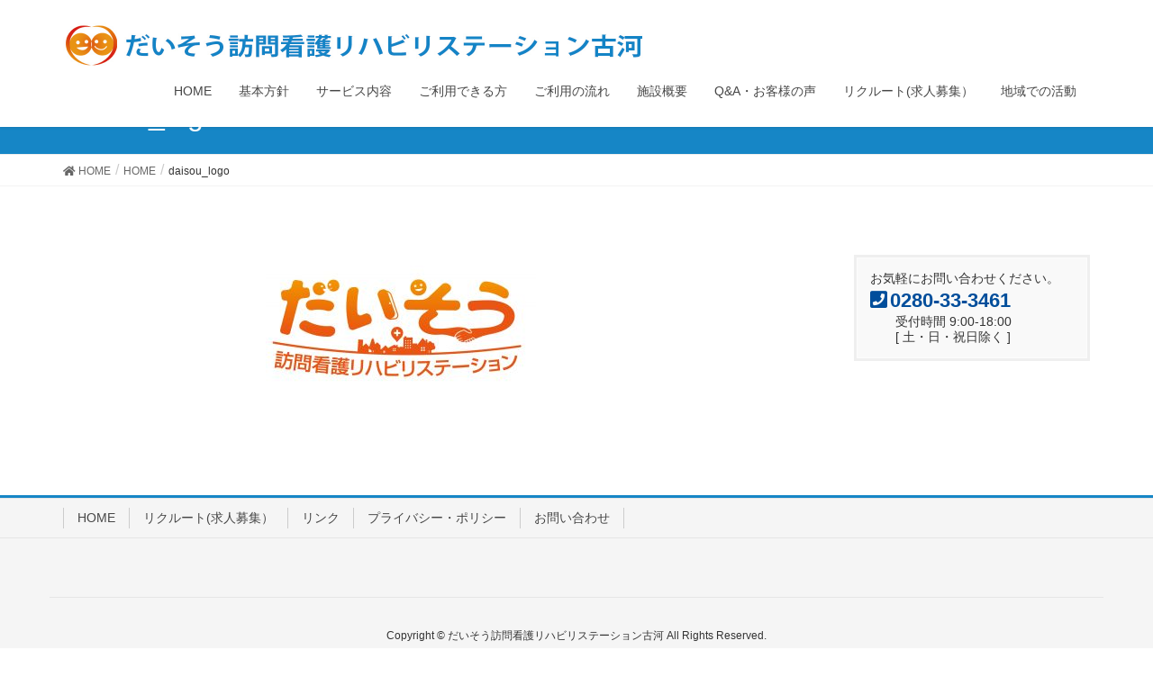

--- FILE ---
content_type: text/html; charset=UTF-8
request_url: https://koga.d-cares.com/home/daisou_logo/
body_size: 19124
content:
<!DOCTYPE html>
<html lang="ja">
<head>
<meta charset="utf-8">
<meta http-equiv="X-UA-Compatible" content="IE=edge">
<meta name="viewport" content="width=device-width, initial-scale=1">
<title>daisou_logo | HOME | だいそう訪問看護リハビリステーション古河</title>
<link rel='dns-prefetch' href='//s.w.org' />
<link rel="alternate" type="application/rss+xml" title="だいそう訪問看護リハビリステーション古河 &raquo; フィード" href="https://koga.d-cares.com/feed/" />
<link rel="alternate" type="application/rss+xml" title="だいそう訪問看護リハビリステーション古河 &raquo; コメントフィード" href="https://koga.d-cares.com/comments/feed/" />
<meta name="description" content="" />		<script type="text/javascript">
			window._wpemojiSettings = {"baseUrl":"https:\/\/s.w.org\/images\/core\/emoji\/12.0.0-1\/72x72\/","ext":".png","svgUrl":"https:\/\/s.w.org\/images\/core\/emoji\/12.0.0-1\/svg\/","svgExt":".svg","source":{"concatemoji":"https:\/\/koga.d-cares.com\/new\/wp\/wp-includes\/js\/wp-emoji-release.min.js?ver=5.3.20"}};
			!function(e,a,t){var n,r,o,i=a.createElement("canvas"),p=i.getContext&&i.getContext("2d");function s(e,t){var a=String.fromCharCode;p.clearRect(0,0,i.width,i.height),p.fillText(a.apply(this,e),0,0);e=i.toDataURL();return p.clearRect(0,0,i.width,i.height),p.fillText(a.apply(this,t),0,0),e===i.toDataURL()}function c(e){var t=a.createElement("script");t.src=e,t.defer=t.type="text/javascript",a.getElementsByTagName("head")[0].appendChild(t)}for(o=Array("flag","emoji"),t.supports={everything:!0,everythingExceptFlag:!0},r=0;r<o.length;r++)t.supports[o[r]]=function(e){if(!p||!p.fillText)return!1;switch(p.textBaseline="top",p.font="600 32px Arial",e){case"flag":return s([127987,65039,8205,9895,65039],[127987,65039,8203,9895,65039])?!1:!s([55356,56826,55356,56819],[55356,56826,8203,55356,56819])&&!s([55356,57332,56128,56423,56128,56418,56128,56421,56128,56430,56128,56423,56128,56447],[55356,57332,8203,56128,56423,8203,56128,56418,8203,56128,56421,8203,56128,56430,8203,56128,56423,8203,56128,56447]);case"emoji":return!s([55357,56424,55356,57342,8205,55358,56605,8205,55357,56424,55356,57340],[55357,56424,55356,57342,8203,55358,56605,8203,55357,56424,55356,57340])}return!1}(o[r]),t.supports.everything=t.supports.everything&&t.supports[o[r]],"flag"!==o[r]&&(t.supports.everythingExceptFlag=t.supports.everythingExceptFlag&&t.supports[o[r]]);t.supports.everythingExceptFlag=t.supports.everythingExceptFlag&&!t.supports.flag,t.DOMReady=!1,t.readyCallback=function(){t.DOMReady=!0},t.supports.everything||(n=function(){t.readyCallback()},a.addEventListener?(a.addEventListener("DOMContentLoaded",n,!1),e.addEventListener("load",n,!1)):(e.attachEvent("onload",n),a.attachEvent("onreadystatechange",function(){"complete"===a.readyState&&t.readyCallback()})),(n=t.source||{}).concatemoji?c(n.concatemoji):n.wpemoji&&n.twemoji&&(c(n.twemoji),c(n.wpemoji)))}(window,document,window._wpemojiSettings);
		</script>
		<style type="text/css">
img.wp-smiley,
img.emoji {
	display: inline !important;
	border: none !important;
	box-shadow: none !important;
	height: 1em !important;
	width: 1em !important;
	margin: 0 .07em !important;
	vertical-align: -0.1em !important;
	background: none !important;
	padding: 0 !important;
}
</style>
	<link rel='stylesheet' id='vkExUnit_common_style-css'  href='https://koga.d-cares.com/new/wp/wp-content/plugins/vk-all-in-one-expansion-unit/assets/css/vkExUnit_style.css?ver=9.15.1.2' type='text/css' media='all' />
<link rel='stylesheet' id='wp-block-library-css'  href='https://koga.d-cares.com/new/wp/wp-includes/css/dist/block-library/style.min.css?ver=5.3.20' type='text/css' media='all' />
<link rel='stylesheet' id='lightning-design-style-css'  href='https://koga.d-cares.com/new/wp/wp-content/themes/lightning/design-skin/origin/css/style.css?ver=9.1.0' type='text/css' media='all' />
<style id='lightning-design-style-inline-css' type='text/css'>
.tagcloud a:before { font-family: "Font Awesome 5 Free";content: "\f02b";font-weight: bold; }
a { color:#014e9b ; }a:hover { color:#1686c6 ; }.page-header { background-color:#1686c6; }h1.entry-title:first-letter,.single h1.entry-title:first-letter { color:#1686c6; }h2,.mainSection-title { border-top-color:#1686c6; }h3:after,.subSection-title:after { border-bottom-color:#1686c6; }.media .media-body .media-heading a:hover { color:#1686c6; }ul.page-numbers li span.page-numbers.current { background-color:#1686c6; }.pager li > a { border-color:#1686c6;color:#1686c6;}.pager li > a:hover { background-color:#1686c6;color:#fff;}footer { border-top-color:#1686c6; }dt { border-left-color:#1686c6; }@media (min-width: 768px){ ul.gMenu > li > a:after { border-bottom-color: #1686c6 ; }} /* @media (min-width: 768px) */
</style>
<link rel='stylesheet' id='vk-blocks-build-css-css'  href='https://koga.d-cares.com/new/wp/wp-content/plugins/vk-all-in-one-expansion-unit/inc/vk-blocks/package/build/block-build.css?ver=0.22.4' type='text/css' media='all' />
<link rel='stylesheet' id='lightning-common-style-css'  href='https://koga.d-cares.com/new/wp/wp-content/themes/lightning/assets/css/common.css?ver=9.1.0' type='text/css' media='all' />
<link rel='stylesheet' id='lightning-theme-style-css'  href='https://koga.d-cares.com/new/wp/wp-content/themes/lightning/style.css?ver=9.1.0' type='text/css' media='all' />
<style id='lightning-theme-style-inline-css' type='text/css'>

			.prBlock_icon_outer { border:1px solid #1686c6; }
			.prBlock_icon { color:#1686c6; }
		
</style>
<link rel='stylesheet' id='vk-font-awesome-css'  href='https://koga.d-cares.com/new/wp/wp-content/themes/lightning/inc/font-awesome/package/versions/5/css/all.min.css?ver=5.11.2' type='text/css' media='all' />
<script type='text/javascript' src='https://koga.d-cares.com/new/wp/wp-includes/js/jquery/jquery.js?ver=1.12.4-wp'></script>
<script type='text/javascript' src='https://koga.d-cares.com/new/wp/wp-includes/js/jquery/jquery-migrate.min.js?ver=1.4.1'></script>
<link rel='https://api.w.org/' href='https://koga.d-cares.com/wp-json/' />
<link rel="EditURI" type="application/rsd+xml" title="RSD" href="https://koga.d-cares.com/new/wp/xmlrpc.php?rsd" />
<link rel="wlwmanifest" type="application/wlwmanifest+xml" href="https://koga.d-cares.com/new/wp/wp-includes/wlwmanifest.xml" /> 
<meta name="generator" content="WordPress 5.3.20" />
<link rel='shortlink' href='https://koga.d-cares.com/?p=210' />
<link rel="alternate" type="application/json+oembed" href="https://koga.d-cares.com/wp-json/oembed/1.0/embed?url=https%3A%2F%2Fkoga.d-cares.com%2Fhome%2Fdaisou_logo%2F" />
<link rel="alternate" type="text/xml+oembed" href="https://koga.d-cares.com/wp-json/oembed/1.0/embed?url=https%3A%2F%2Fkoga.d-cares.com%2Fhome%2Fdaisou_logo%2F&#038;format=xml" />
<style id="lightning-color-custom-for-plugins" type="text/css">/* ltg theme common */.color_key_bg,.color_key_bg_hover:hover{background-color: #1686c6;}.color_key_txt,.color_key_txt_hover:hover{color: #1686c6;}.color_key_border,.color_key_border_hover:hover{border-color: #1686c6;}.color_key_dark_bg,.color_key_dark_bg_hover:hover{background-color: #014e9b;}.color_key_dark_txt,.color_key_dark_txt_hover:hover{color: #014e9b;}.color_key_dark_border,.color_key_dark_border_hover:hover{border-color: #014e9b;}</style><!-- [ VK All in one Expansion Unit OGP ] -->
<meta property="og:site_name" content="だいそう訪問看護リハビリステーション古河" />
<meta property="og:url" content="https://koga.d-cares.com/home/daisou_logo/" />
<meta property="og:title" content="daisou_logo | HOME | だいそう訪問看護リハビリステーション古河" />
<meta property="og:description" content="" />
<meta property="og:type" content="article" />
<!-- [ / VK All in one Expansion Unit OGP ] -->
<style id="lightning-common-style-custom" type="text/css">/* ltg common custom */ .bbp-submit-wrapper .button.submit,.woocommerce a.button.alt:hover,.woocommerce-product-search button:hover,.woocommerce button.button.alt { background-color:#014e9b ; }.bbp-submit-wrapper .button.submit:hover,.woocommerce a.button.alt,.woocommerce-product-search button,.woocommerce button.button.alt:hover { background-color:#1686c6 ; }.woocommerce ul.product_list_widget li a:hover img { border-color:#1686c6; }.veu_color_txt_key { color:#014e9b ; }.veu_color_bg_key { background-color:#014e9b ; }.veu_color_border_key { border-color:#014e9b ; }.btn-default { border-color:#1686c6;color:#1686c6;}.btn-default:focus,.btn-default:hover { border-color:#1686c6;background-color: #1686c6; }.btn-primary { background-color:#1686c6;border-color:#014e9b; }.btn-primary:focus,.btn-primary:hover { background-color:#014e9b;border-color:#1686c6; }</style>		<style type="text/css" id="wp-custom-css">
			.copySection p:last-child{
	display:none
}

.contact_txt_tel{font-size:22px!important;}

.fa_v4 blockquote:before, .fa_v5_css blockquote:before {
	content: none;
}
.fa_v4 blockquote:after, .fa_v5_css blockquote:after {
	content: none;
}

.fa_v4 blockquote, .fa_v5_css blockquote {
	padding: 25px 20px 25px
}		</style>
		
</head>
<body data-rsssl=1 class="attachment attachment-template-default attachmentid-210 attachment-jpeg post-name-daisou_logo post-type-attachment device-pc fa_v5_css headfix header_height_changer">
<a class="skip-link screen-reader-text" href="#main">コンテンツに移動</a>
<a class="skip-link screen-reader-text" href="#main">ナビゲーションに移動</a>
<header class="navbar siteHeader">
		<div class="container siteHeadContainer">
		<div class="navbar-header">
						<p class="navbar-brand siteHeader_logo">
			<a href="https://koga.d-cares.com/">
				<span><img src="https://koga.d-cares.com/new/wp/wp-content/uploads/2020/04/logo-1.jpg" alt="だいそう訪問看護リハビリステーション古河" /></span>
			</a>
			</p>
								</div>

		<div id="gMenu_outer" class="gMenu_outer"><nav class="menu-%e4%b8%8a%e3%83%a1%e3%83%8b%e3%83%a5%e3%83%bc-container"><ul id="menu-%e4%b8%8a%e3%83%a1%e3%83%8b%e3%83%a5%e3%83%bc" class="menu nav gMenu"><li id="menu-item-39" class="menu-item menu-item-type-post_type menu-item-object-page menu-item-home"><a href="https://koga.d-cares.com/"><strong class="gMenu_name">HOME</strong></a></li>
<li id="menu-item-37" class="menu-item menu-item-type-post_type menu-item-object-page"><a href="https://koga.d-cares.com/kihonhoushin/"><strong class="gMenu_name">基本方針</strong></a></li>
<li id="menu-item-34" class="menu-item menu-item-type-post_type menu-item-object-page"><a href="https://koga.d-cares.com/service/"><strong class="gMenu_name">サービス内容</strong></a></li>
<li id="menu-item-32" class="menu-item menu-item-type-post_type menu-item-object-page"><a href="https://koga.d-cares.com/user/"><strong class="gMenu_name">ご利用できる方</strong></a></li>
<li id="menu-item-33" class="menu-item menu-item-type-post_type menu-item-object-page"><a href="https://koga.d-cares.com/flow/"><strong class="gMenu_name">ご利用の流れ</strong></a></li>
<li id="menu-item-38" class="menu-item menu-item-type-post_type menu-item-object-page"><a href="https://koga.d-cares.com/sisetugaiyou/"><strong class="gMenu_name">施設概要</strong></a></li>
<li id="menu-item-41" class="menu-item menu-item-type-post_type menu-item-object-page"><a href="https://koga.d-cares.com/faq/"><strong class="gMenu_name">Q&#038;A・お客様の声</strong></a></li>
<li id="menu-item-259" class="menu-item menu-item-type-post_type menu-item-object-page"><a href="https://koga.d-cares.com/recruit/"><strong class="gMenu_name">リクルート(求人募集）</strong></a></li>
<li id="menu-item-36" class="menu-item menu-item-type-post_type menu-item-object-page"><a href="https://koga.d-cares.com/activity/"><strong class="gMenu_name">地域での活動</strong></a></li>
</ul></nav></div>	</div>
	</header>

<div class="section page-header"><div class="container"><div class="row"><div class="col-md-12">
<h1 class="page-header_pageTitle">
daisou_logo</h1>
</div></div></div></div><!-- [ /.page-header ] -->
<!-- [ .breadSection ] -->
<div class="section breadSection">
<div class="container">
<div class="row">
<ol class="breadcrumb" itemtype="http://schema.org/BreadcrumbList"><li id="panHome" itemprop="itemListElement" itemscope itemtype="http://schema.org/ListItem"><a itemprop="item" href="https://koga.d-cares.com/"><span itemprop="name"><i class="fa fa-home"></i> HOME</span></a></li><li itemprop="itemListElement" itemscope itemtype="http://schema.org/ListItem"><a itemprop="item" href="https://koga.d-cares.com/"><span itemprop="name">HOME</span></a></li><li><span>daisou_logo</span></li></ol>
</div>
</div>
</div>
<!-- [ /.breadSection ] -->
<div class="section siteContent">
<div class="container">
<div class="row">
<div class="col-md-8 mainSection" id="main" role="main">


	<div id="post-210" class="post-210 attachment type-attachment status-inherit hentry">

		<div class="entry-body">
	<p class="attachment"><a href='https://koga.d-cares.com/new/wp/wp-content/uploads/2020/04/daisou_logo.jpg'><img width="300" height="140" src="https://koga.d-cares.com/new/wp/wp-content/uploads/2020/04/daisou_logo-300x140.jpg" class="attachment-medium size-medium" alt="" srcset="https://koga.d-cares.com/new/wp/wp-content/uploads/2020/04/daisou_logo-300x140.jpg 300w, https://koga.d-cares.com/new/wp/wp-content/uploads/2020/04/daisou_logo-1024x479.jpg 1024w, https://koga.d-cares.com/new/wp/wp-content/uploads/2020/04/daisou_logo-768x359.jpg 768w, https://koga.d-cares.com/new/wp/wp-content/uploads/2020/04/daisou_logo-1536x718.jpg 1536w, https://koga.d-cares.com/new/wp/wp-content/uploads/2020/04/daisou_logo.jpg 1575w" sizes="(max-width: 300px) 100vw, 300px" /></a></p>
	</div>
	
		</div><!-- [ /#post-210 ] -->

	</div><!-- [ /.mainSection ] -->

<div class="col-md-3 col-md-offset-1 subSection sideSection">
<aside class="widget widget_vkexunit_contact_section" id="vkexunit_contact_section-2"><div class="veu_contact"><section class="veu_contact veu_contentAddSection vk_contact veu_card"><div class="contact_frame veu_card_inner"><p class="contact_txt"><span class="contact_txt_catch">お気軽にお問い合わせください。</span><span class="contact_txt_tel veu_color_txt_key"><i class="contact_txt_tel_icon fas fa-phone-square"></i>0280-33-3461</span><span class="contact_txt_time">　　受付時間 9:00-18:00<br />
 　　[ 土・日・祝日除く ]</span></p></div></section></div></aside></div><!-- [ /.subSection ] -->


</div><!-- [ /.row ] -->
</div><!-- [ /.container ] -->
</div><!-- [ /.siteContent ] -->


<footer class="section siteFooter">
	<div class="footerMenu">
	   <div class="container">
			<nav class="menu-%e3%83%95%e3%83%83%e3%82%bf%e3%83%bc%e3%83%a1%e3%83%8b%e3%83%a5%e3%83%bc-container"><ul id="menu-%e3%83%95%e3%83%83%e3%82%bf%e3%83%bc%e3%83%a1%e3%83%8b%e3%83%a5%e3%83%bc" class="menu nav"><li id="menu-item-49" class="menu-item menu-item-type-post_type menu-item-object-page menu-item-home menu-item-49"><a href="https://koga.d-cares.com/">HOME</a></li>
<li id="menu-item-50" class="menu-item menu-item-type-post_type menu-item-object-page menu-item-50"><a href="https://koga.d-cares.com/recruit/">リクルート(求人募集）</a></li>
<li id="menu-item-51" class="menu-item menu-item-type-post_type menu-item-object-page menu-item-51"><a href="https://koga.d-cares.com/link/">リンク</a></li>
<li id="menu-item-52" class="menu-item menu-item-type-custom menu-item-object-custom menu-item-52"><a target="_blank" rel="noopener noreferrer" href="https://www.xn--jor97j.asia/privacypolicy">プライバシー・ポリシー</a></li>
<li id="menu-item-58" class="menu-item menu-item-type-post_type menu-item-object-page menu-item-58"><a href="https://koga.d-cares.com/contact/">お問い合わせ</a></li>
</ul></nav>		</div>
	</div>
	<div class="container sectionBox">
		<div class="row ">
			<div class="col-md-4"></div><div class="col-md-4"></div><div class="col-md-4"></div>		</div>
	</div>

	
	<div class="container sectionBox copySection text-center">
			<p>Copyright &copy; だいそう訪問看護リハビリステーション古河 All Rights Reserved.</p><p>Powered by <a href="https://wordpress.org/">WordPress</a> with <a href="https://lightning.nagoya/ja/" target="_blank" title="Free WordPress Theme Lightning"> Lightning Theme</a> &amp; <a href="https://ex-unit.nagoya/ja/" target="_blank">VK All in One Expansion Unit</a> by <a href="//www.vektor-inc.co.jp" target="_blank">Vektor,Inc.</a> technology.</p>	</div>
</footer>
<div class="vk-mobile-nav-menu-btn">MENU</div><div class="vk-mobile-nav"><nav class="global-nav"><ul id="menu-%e4%b8%8a%e3%83%a1%e3%83%8b%e3%83%a5%e3%83%bc-1" class="vk-menu-acc  menu"><li id="menu-item-39" class="menu-item menu-item-type-post_type menu-item-object-page menu-item-home menu-item-39"><a href="https://koga.d-cares.com/">HOME</a></li>
<li id="menu-item-37" class="menu-item menu-item-type-post_type menu-item-object-page menu-item-37"><a href="https://koga.d-cares.com/kihonhoushin/">基本方針</a></li>
<li id="menu-item-34" class="menu-item menu-item-type-post_type menu-item-object-page menu-item-34"><a href="https://koga.d-cares.com/service/">サービス内容</a></li>
<li id="menu-item-32" class="menu-item menu-item-type-post_type menu-item-object-page menu-item-32"><a href="https://koga.d-cares.com/user/">ご利用できる方</a></li>
<li id="menu-item-33" class="menu-item menu-item-type-post_type menu-item-object-page menu-item-33"><a href="https://koga.d-cares.com/flow/">ご利用の流れ</a></li>
<li id="menu-item-38" class="menu-item menu-item-type-post_type menu-item-object-page menu-item-38"><a href="https://koga.d-cares.com/sisetugaiyou/">施設概要</a></li>
<li id="menu-item-41" class="menu-item menu-item-type-post_type menu-item-object-page menu-item-41"><a href="https://koga.d-cares.com/faq/">Q&#038;A・お客様の声</a></li>
<li id="menu-item-259" class="menu-item menu-item-type-post_type menu-item-object-page menu-item-259"><a href="https://koga.d-cares.com/recruit/">リクルート(求人募集）</a></li>
<li id="menu-item-36" class="menu-item menu-item-type-post_type menu-item-object-page menu-item-36"><a href="https://koga.d-cares.com/activity/">地域での活動</a></li>
</ul></nav></div><script type='text/javascript' src='https://koga.d-cares.com/new/wp/wp-content/themes/lightning/assets/js/lightning.min.js?ver=9.1.0'></script>
<script type='text/javascript' src='https://koga.d-cares.com/new/wp/wp-content/themes/lightning/library/bootstrap-3/js/bootstrap.min.js?ver=3.4.1'></script>
<script type='text/javascript' src='https://koga.d-cares.com/new/wp/wp-includes/js/wp-embed.min.js?ver=5.3.20'></script>
<script type='text/javascript'>
/* <![CDATA[ */
var vkExOpt = {"ajax_url":"https:\/\/koga.d-cares.com\/new\/wp\/wp-admin\/admin-ajax.php","enable_smooth_scroll":"1"};
/* ]]> */
</script>
<script type='text/javascript' src='https://koga.d-cares.com/new/wp/wp-content/plugins/vk-all-in-one-expansion-unit/assets/js/all.min.js?ver=9.15.1.2'></script>
</body>
</html>
